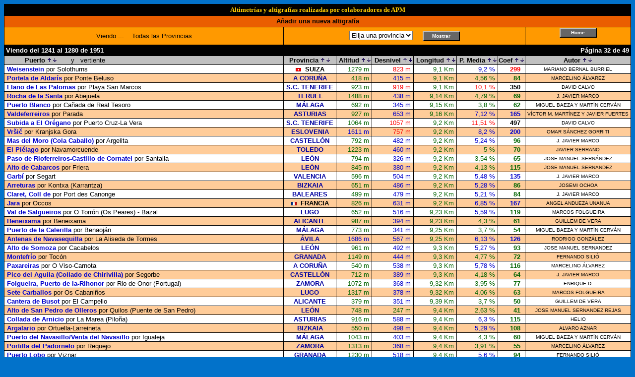

--- FILE ---
content_type: text/html
request_url: https://www.altimetrias.net/aspbk/ListadoPuertosU.asp?Provincia=&Pag=32&Tipo=usuarios.distancia%20&Ord=ASC
body_size: 47056
content:

<html>
<head>
<title>APM - Altimetrías de Puertos de Montaña</title>
<meta http-equiv="Content-Type" content="text/html; charset=iso-8859-1">
<link rel="stylesheet" href="altimetrias.css" type="text/css">
</head>
<body bgcolor="#0272CA">
  

<table align="center" cellspacing="1" cellpadding="1" bgcolor="#000000" class="txiki" width="100%">
  <tr>
    <td  colspan="8" align="center" class="TituloNaranjaB" height="22"><font size="2" face="Verdana"><b>Altimetrías y altigrafías realizadas por colaboradores de APM</b></font></td>

  </tr>

  <form name="Prov" method="post" action="ListadoPuertosU.asp">
  <tr>
    <td  colspan="8" align="center" height="22" bgcolor="#EA5E00"><font size="2">
	<a class="linkamarilloverde" target="_blank" href="https://www.altimetrias.net/usuarios/form.asp">
	<font color="#000000">Añadir una nueva altigrafía</font></a></font></td>
  </tr>
    <tr align="center" bgcolor="#EEEEEE">
      <td bgcolor="#FF9900">Viendo&nbsp;...&nbsp;&nbsp;&nbsp;
        
		Todas las Provincias
        
      </td>
      <td colspan="6" align="center" bgcolor="#FF9900">
        <!--LISTAMOS LAS PROVINCIAS-->
        
        <select name="Provincia">
          <OPTION value="">Elija una provincia</OPTION>
         <!--  <OPTION value="">Todas</OPTION> -->
          
          <OPTION value="A Coruña">A Coruña</OPTION>
          
          <OPTION value="Álava">Álava</OPTION>
          
          <OPTION value="Albacete">Albacete</OPTION>
          
          <OPTION value="Alicante">Alicante</OPTION>
          
          <OPTION value="Almería">Almería</OPTION>
          
          <OPTION value="ANDORRA">ANDORRA</OPTION>
          
          <OPTION value="Asturias">Asturias</OPTION>
          
          <OPTION value="AUSTRIA">AUSTRIA</OPTION>
          
          <OPTION value="Ávila">Ávila</OPTION>
          
          <OPTION value="Badajoz">Badajoz</OPTION>
          
          <OPTION value="Baleares">Baleares</OPTION>
          
          <OPTION value="Barcelona">Barcelona</OPTION>
          
          <OPTION value="Bizkaia">Bizkaia</OPTION>
          
          <OPTION value="Burgos">Burgos</OPTION>
          
          <OPTION value="Cáceres">Cáceres</OPTION>
          
          <OPTION value="Cádiz">Cádiz</OPTION>
          
          <OPTION value="Cantabria">Cantabria</OPTION>
          
          <OPTION value="Castellón">Castellón</OPTION>
          
          <OPTION value="Ciudad Real">Ciudad Real</OPTION>
          
          <OPTION value="COLOMBIA">COLOMBIA</OPTION>
          
          <OPTION value="Córdoba">Córdoba</OPTION>
          
          <OPTION value="Cuenca">Cuenca</OPTION>
          
          <OPTION value="ECUADOR">ECUADOR</OPTION>
          
          <OPTION value="ESLOVENIA">ESLOVENIA</OPTION>
          
          <OPTION value="FRANCIA">FRANCIA</OPTION>
          
          <OPTION value="Gipuzkoa">Gipuzkoa</OPTION>
          
          <OPTION value="Girona">Girona</OPTION>
          
          <OPTION value="Granada">Granada</OPTION>
          
          <OPTION value="GRECIA">GRECIA</OPTION>
          
          <OPTION value="Guadalajara">Guadalajara</OPTION>
          
          <OPTION value="Huelva">Huelva</OPTION>
          
          <OPTION value="Huesca">Huesca</OPTION>
          
          <OPTION value="ITALIA">ITALIA</OPTION>
          
          <OPTION value="Jaén">Jaén</OPTION>
          
          <OPTION value="La Rioja">La Rioja</OPTION>
          
          <OPTION value="Las Palmas">Las Palmas</OPTION>
          
          <OPTION value="León">León</OPTION>
          
          <OPTION value="Lleida">Lleida</OPTION>
          
          <OPTION value="Lugo">Lugo</OPTION>
          
          <OPTION value="Madrid">Madrid</OPTION>
          
          <OPTION value="Málaga">Málaga</OPTION>
          
          <OPTION value="Murcia">Murcia</OPTION>
          
          <OPTION value="Navarra">Navarra</OPTION>
          
          <OPTION value="OTROS">OTROS</OPTION>
          
          <OPTION value="Ourense">Ourense</OPTION>
          
          <OPTION value="Palencia">Palencia</OPTION>
          
          <OPTION value="Pontevedra">Pontevedra</OPTION>
          
          <OPTION value="PORTUGAL">PORTUGAL</OPTION>
          
          <OPTION value="S.C. Tenerife">S.C. Tenerife</OPTION>
          
          <OPTION value="Salamanca">Salamanca</OPTION>
          
          <OPTION value="Segovia">Segovia</OPTION>
          
          <OPTION value="Sevilla">Sevilla</OPTION>
          
          <OPTION value="Soria">Soria</OPTION>
          
          <OPTION value="SUIZA">SUIZA</OPTION>
          
          <OPTION value="Tarragona">Tarragona</OPTION>
          
          <OPTION value="Teruel">Teruel</OPTION>
          
          <OPTION value="Toledo">Toledo</OPTION>
          
          <OPTION value="Valencia">Valencia</OPTION>
          
          <OPTION value="Valladolid">Valladolid</OPTION>
          
          <OPTION value="Zamora">Zamora</OPTION>
          
          <OPTION value="Zaragoza">Zaragoza</OPTION>
                  </select>
        &nbsp&nbsp&nbsp&nbsp<input type="submit" name="Mostrar" value="Mostrar" class="botones" style="cursor:hand"></td></form>
      <td align="center" bgcolor="#FF9900">
      <form method="POST" action="../"><INPUT TYPE="submit" NAME="accion" VALUE="Home" class="botones" style="cursor:hand"></td></form>
    </tr>
  <tr align="center" bgcolor="#000000">
    <td colspan="8"> 
      <table  align="center"  cellspacing="1" cellpadding="1" class="txiki" width="100%">
        <tr> 
          <td align="left"><font color="#FFFFFF"><b>Viendo del 1241 al 1280 de 1951</b></font></td>
          <td align="right"><font color="#FFFFFF"><b>P&aacute;gina 32 de 49</b></font></td>
        </tr>
      </table>
          </td>
      
  </tr>
    <tr bgcolor="#C0C0C0"> 
    <td nowrap height="17"><b>&nbsp;&nbsp;&nbsp;&nbsp;&nbsp;&nbsp;&nbsp;&nbsp;&nbsp;&nbsp;Puerto <a href="ListadoPuertosU.asp?Provincia=&Tipo=usuarios.Puerto &Ord=ASC"><img src="arriba.gif" border="0"></a><a href="ListadoPuertosU.asp?Provincia=&Tipo=usuarios.Puerto &Ord=DESC"><img src="abajo.gif" border="0"></a></b>&nbsp;&nbsp;&nbsp;&nbsp;&nbsp;&nbsp;&nbsp;y&nbsp;&nbsp;&nbsp;vertiente</td>
    <td  align="center" width="1%" nowrap><b>&nbsp;Provincia</b> <a href="ListadoPuertosU.asp?Provincia=&Tipo=Provincia &Ord=ASC"><img src="arriba.gif" border="0"></a><a href="ListadoPuertosU.asp?Provincia=&Tipo=Provincia &Ord=DESC"><img src="abajo.gif" border="0"></a>&nbsp; 
    </td>
    <td align="center" width="1%" nowrap><b>&nbsp;Altitud</b> <a href="ListadoPuertosU.asp?Comunidad=&Provincia=&Tipo=usuarios.altitud &Ord=ASC&buscar="><img src="Menu/arriba.gif" border="0"></a><a href="ListadoPuertosU.asp?Comunidad=&Provincia=&Tipo=usuarios.altitud &Ord=DESC&buscar="><img src="Menu/abajo.gif" border="0"></a></td>
    <td align="center" width="1%" nowrap><b>&nbsp;Desnivel</b> <a href="ListadoPuertosU.asp?Comunidad=&Provincia=&Tipo=usuarios.desnivel &Ord=ASC&buscar="><img src="Menu/arriba.gif" border="0"></a><a href="ListadoPuertosU.asp?Comunidad=&Provincia=&Tipo=usuarios.desnivel &Ord=DESC&buscar="><img src="Menu/abajo.gif" border="0"></a></td>
    <td align="center" width="1%" nowrap><b>&nbsp;Longitud</b> <a href="ListadoPuertosU.asp?Comunidad=&Provincia=&Tipo=usuarios.distancia &Ord=ASC&buscar="><img src="Menu/arriba.gif" border="0"></a><a href="ListadoPuertosU.asp?Comunidad=&Provincia=&Tipo=usuarios.distancia &Ord=DESC&buscar="><img src="Menu/abajo.gif" border="0"></a></td>
    <td align="center" width="1%" nowrap><b>&nbsp;P. Media</b> <a href="ListadoPuertosU.asp?Comunidad=&Provincia=&Tipo=usuarios.pendiente &Ord=ASC&buscar="><img src="Menu/arriba.gif" border="0"></a><a href="ListadoPuertosU.asp?Comunidad=&Provincia=&Tipo=usuarios.pendiente &Ord=DESC&buscar="><img src="Menu/abajo.gif" border="0"></a></td>
    <td align="center" width="1%" nowrap><b>Coef</b> <a href="ListadoPuertosU.asp?Comunidad=&Provincia=&Tipo=usuarios.coeficiente &Ord=ASC&buscar="><img src="Menu/arriba.gif" border="0"></a><a href="ListadoPuertosU.asp?Comunidad=&Provincia=&Tipo=usuarios.coeficiente &Ord=DESC&buscar="><img src="Menu/abajo.gif" border="0"></a></td>
    <td  align="center" width="1%" nowrap><b>&nbsp;Autor</b> <a href="ListadoPuertosU.asp?Provincia=&Tipo=usuarios.nombre &Ord=ASC&buscar="><img src="arriba.gif" border="0"></a><a href="ListadoPuertosU.asp?Provincia=&Tipo=usuarios.nombre &Ord=DESC&buscar="><img src="abajo.gif" border="0"></a>&nbsp;</td>  
  </tr>
  
  <tr bgcolor="#FFFFFF">
    <td>&nbsp;<a href="verPerfilusu.asp?id=820" class="MiniTitulosLinks" target="_blank"><b>Weisenstein</b></a> por Solothurns</td>
    <td align="center" nowrap>&nbsp;<img src="../imagenes/bande_sui2.gif">&nbsp;&nbsp;<b><font color="#000000">SUIZA</b></font>&nbsp;</td>
    <td align="right" nowrap style="color:#006400">1279 m&nbsp;</td>
    <td align="right" nowrap style="color:#ff0000">823 m&nbsp;</td>
    <td align="right" nowrap style="color:#006400">9,1 Km&nbsp;</td>
    <td align="right" nowrap style="color:#0000CC">9,2 %&nbsp;</td>
    <td align="right" nowrap style="color:#ff0000"><b>299&nbsp;&nbsp;</b></td>
    <td align="center" nowrap class="Textfield">&nbsp;<font color="#000000">MARIANO BERNAL BURRIEL</font>&nbsp;</td>  
  
  <tr bgcolor="#FFCC99">
    <td>&nbsp;<a href="verPerfilusu.asp?id=180" class="MiniTitulosLinks" target="_blank"><b>Portela de Aldarís</b></a> por Ponte Beluso</td>
    <td align="center" nowrap>&nbsp;<b><font color="#0000A0">A CORUÑA</b></font>&nbsp;</td>
    <td align="right" nowrap style="color:#006400">418 m&nbsp;</td>
    <td align="right" nowrap style="color:#0000CC">415 m&nbsp;</td>
    <td align="right" nowrap style="color:#006400">9,1 Km&nbsp;</td>
    <td align="right" nowrap style="color:#006400">4,56 %&nbsp;</td>
    <td align="right" nowrap style="color:#006400"><b>84&nbsp;&nbsp;</b></td>
    <td align="center" nowrap class="Textfield">&nbsp;<font color="#000000">MARCELINO ÁLVAREZ</font>&nbsp;</td>  
  
  <tr bgcolor="#FFFFFF">
    <td>&nbsp;<a href="verPerfilusu.asp?id=823" class="MiniTitulosLinks" target="_blank"><b>Llano de Las Palomas</b></a> por Playa San Marcos</td>
    <td align="center" nowrap>&nbsp;<b><font color="#0000A0">S.C. TENERIFE</b></font>&nbsp;</td>
    <td align="right" nowrap style="color:#006400">923 m&nbsp;</td>
    <td align="right" nowrap style="color:#ff0000">919 m&nbsp;</td>
    <td align="right" nowrap style="color:#006400">9,1 Km&nbsp;</td>
    <td align="right" nowrap style="color:#ff0000">10,1 %&nbsp;</td>
    <td align="right" nowrap style="color:#000000"><b>350&nbsp;&nbsp;</b></td>
    <td align="center" nowrap class="Textfield">&nbsp;<font color="#000000">DAVID CALVO</font>&nbsp;</td>  
  
  <tr bgcolor="#FFCC99">
    <td>&nbsp;<a href="verPerfilusu.asp?id=2112" class="MiniTitulosLinks" target="_blank"><b>Rocha de la Santa</b></a> por Abejuela</td>
    <td align="center" nowrap>&nbsp;<b><font color="#0000A0">TERUEL</b></font>&nbsp;</td>
    <td align="right" nowrap style="color:#006400">1488 m&nbsp;</td>
    <td align="right" nowrap style="color:#0000CC">438 m&nbsp;</td>
    <td align="right" nowrap style="color:#006400">9,14 Km&nbsp;</td>
    <td align="right" nowrap style="color:#006400">4,79 %&nbsp;</td>
    <td align="right" nowrap style="color:#006400"><b>69&nbsp;&nbsp;</b></td>
    <td align="center" nowrap class="Textfield">&nbsp;<font color="#000000">J. JAVIER MARCO</font>&nbsp;</td>  
  
  <tr bgcolor="#FFFFFF">
    <td>&nbsp;<a href="verPerfilusu.asp?id=1019" class="MiniTitulosLinks" target="_blank"><b>Puerto Blanco</b></a> por Cañada de Real Tesoro</td>
    <td align="center" nowrap>&nbsp;<b><font color="#0000A0">MÁLAGA</b></font>&nbsp;</td>
    <td align="right" nowrap style="color:#006400">692 m&nbsp;</td>
    <td align="right" nowrap style="color:#0000CC">345 m&nbsp;</td>
    <td align="right" nowrap style="color:#006400">9,15 Km&nbsp;</td>
    <td align="right" nowrap style="color:#006400">3,8 %&nbsp;</td>
    <td align="right" nowrap style="color:#006400"><b>62&nbsp;&nbsp;</b></td>
    <td align="center" nowrap class="Textfield">&nbsp;<font color="#000000">MIGUEL BAEZA Y MARTÍN CERVÁN</font>&nbsp;</td>  
  
  <tr bgcolor="#FFCC99">
    <td>&nbsp;<a href="verPerfilusu.asp?id=517" class="MiniTitulosLinks" target="_blank"><b>Valdeferreiros</b></a> por Parada</td>
    <td align="center" nowrap>&nbsp;<b><font color="#0000A0">ASTURIAS</b></font>&nbsp;</td>
    <td align="right" nowrap style="color:#006400">927 m&nbsp;</td>
    <td align="right" nowrap style="color:#0000CC">653 m&nbsp;</td>
    <td align="right" nowrap style="color:#006400">9,16 Km&nbsp;</td>
    <td align="right" nowrap style="color:#0000CC">7,12 %&nbsp;</td>
    <td align="right" nowrap style="color:#0000CC"><b>165&nbsp;&nbsp;</b></td>
    <td align="center" nowrap class="Textfield">&nbsp;<font color="#000000">VÍCTOR M. MARTÍNEZ Y JAVIER FUERTES</font>&nbsp;</td>  
  
  <tr bgcolor="#FFFFFF">
    <td>&nbsp;<a href="verPerfilusu.asp?id=681" class="MiniTitulosLinks" target="_blank"><b>Subida a El Orégano</b></a> por Puerto Cruz-La Vera</td>
    <td align="center" nowrap>&nbsp;<b><font color="#0000A0">S.C. TENERIFE</b></font>&nbsp;</td>
    <td align="right" nowrap style="color:#006400">1064 m&nbsp;</td>
    <td align="right" nowrap style="color:#ff0000">1057 m&nbsp;</td>
    <td align="right" nowrap style="color:#006400">9,2 Km&nbsp;</td>
    <td align="right" nowrap style="color:#ff0000">11,51 %&nbsp;</td>
    <td align="right" nowrap style="color:#000000"><b>497&nbsp;&nbsp;</b></td>
    <td align="center" nowrap class="Textfield">&nbsp;<font color="#000000">DAVID CALVO</font>&nbsp;</td>  
  
  <tr bgcolor="#FFCC99">
    <td>&nbsp;<a href="verPerfilusu.asp?id=753" class="MiniTitulosLinks" target="_blank"><b>Vrši&#269;</b></a> por Kranjska Gora</td>
    <td align="center" nowrap>&nbsp;<b><font color="#0000A0">ESLOVENIA</b></font>&nbsp;</td>
    <td align="right" nowrap style="color:#0000CC">1611 m&nbsp;</td>
    <td align="right" nowrap style="color:#ff0000">757 m&nbsp;</td>
    <td align="right" nowrap style="color:#006400">9,2 Km&nbsp;</td>
    <td align="right" nowrap style="color:#0000CC">8,2 %&nbsp;</td>
    <td align="right" nowrap style="color:#0000CC"><b>200&nbsp;&nbsp;</b></td>
    <td align="center" nowrap class="Textfield">&nbsp;<font color="#000000">OMAR SÁNCHEZ GORRITI</font>&nbsp;</td>  
  
  <tr bgcolor="#FFFFFF">
    <td>&nbsp;<a href="verPerfilusu.asp?id=628" class="MiniTitulosLinks" target="_blank"><b>Mas del Moro (Cola Caballo)</b></a> por Argelita</td>
    <td align="center" nowrap>&nbsp;<b><font color="#0000A0">CASTELLÓN</b></font>&nbsp;</td>
    <td align="right" nowrap style="color:#006400">792 m&nbsp;</td>
    <td align="right" nowrap style="color:#0000CC">482 m&nbsp;</td>
    <td align="right" nowrap style="color:#006400">9,2 Km&nbsp;</td>
    <td align="right" nowrap style="color:#0000CC">5,24 %&nbsp;</td>
    <td align="right" nowrap style="color:#006400"><b>96&nbsp;&nbsp;</b></td>
    <td align="center" nowrap class="Textfield">&nbsp;<font color="#000000">J. JAVIER MARCO</font>&nbsp;</td>  
  
  <tr bgcolor="#FFCC99">
    <td>&nbsp;<a href="verPerfilusu.asp?id=184" class="MiniTitulosLinks" target="_blank"><b>El Piélago</b></a> por Navamorcuende</td>
    <td align="center" nowrap>&nbsp;<b><font color="#0000A0">TOLEDO</b></font>&nbsp;</td>
    <td align="right" nowrap style="color:#006400">1223 m&nbsp;</td>
    <td align="right" nowrap style="color:#0000CC">460 m&nbsp;</td>
    <td align="right" nowrap style="color:#006400">9,2 Km&nbsp;</td>
    <td align="right" nowrap style="color:#006400">5 %&nbsp;</td>
    <td align="right" nowrap style="color:#006400"><b>70&nbsp;&nbsp;</b></td>
    <td align="center" nowrap class="Textfield">&nbsp;<font color="#000000">JAVIER SERRANO</font>&nbsp;</td>  
  
  <tr bgcolor="#FFFFFF">
    <td>&nbsp;<a href="verPerfilusu.asp?id=940" class="MiniTitulosLinks" target="_blank"><b>Paso de Rioferreiros-Castillo de Cornatel</b></a> por Santalla</td>
    <td align="center" nowrap>&nbsp;<b><font color="#0000A0">LEÓN</b></font>&nbsp;</td>
    <td align="right" nowrap style="color:#006400">794 m&nbsp;</td>
    <td align="right" nowrap style="color:#0000CC">326 m&nbsp;</td>
    <td align="right" nowrap style="color:#006400">9,2 Km&nbsp;</td>
    <td align="right" nowrap style="color:#006400">3,54 %&nbsp;</td>
    <td align="right" nowrap style="color:#006400"><b>65&nbsp;&nbsp;</b></td>
    <td align="center" nowrap class="Textfield">&nbsp;<font color="#000000">JOSE MANUEL SERNÁNDEZ</font>&nbsp;</td>  
  
  <tr bgcolor="#FFCC99">
    <td>&nbsp;<a href="verPerfilusu.asp?id=831" class="MiniTitulosLinks" target="_blank"><b>Alto de Cabarcos</b></a> por Friera</td>
    <td align="center" nowrap>&nbsp;<b><font color="#0000A0">LEÓN</b></font>&nbsp;</td>
    <td align="right" nowrap style="color:#006400">845 m&nbsp;</td>
    <td align="right" nowrap style="color:#0000CC">380 m&nbsp;</td>
    <td align="right" nowrap style="color:#006400">9,2 Km&nbsp;</td>
    <td align="right" nowrap style="color:#006400">4,13 %&nbsp;</td>
    <td align="right" nowrap style="color:#006400"><b>115&nbsp;&nbsp;</b></td>
    <td align="center" nowrap class="Textfield">&nbsp;<font color="#000000">JOSE MANUEL SERNANDEZ</font>&nbsp;</td>  
  
  <tr bgcolor="#FFFFFF">
    <td>&nbsp;<a href="verPerfilusu.asp?id=470" class="MiniTitulosLinks" target="_blank"><b>Garbí</b></a> por Segart</td>
    <td align="center" nowrap>&nbsp;<b><font color="#0000A0">VALENCIA</b></font>&nbsp;</td>
    <td align="right" nowrap style="color:#006400">596 m&nbsp;</td>
    <td align="right" nowrap style="color:#0000CC">504 m&nbsp;</td>
    <td align="right" nowrap style="color:#006400">9,2 Km&nbsp;</td>
    <td align="right" nowrap style="color:#0000CC">5,48 %&nbsp;</td>
    <td align="right" nowrap style="color:#0000CC"><b>135&nbsp;&nbsp;</b></td>
    <td align="center" nowrap class="Textfield">&nbsp;<font color="#000000">J. JAVIER MARCO</font>&nbsp;</td>  
  
  <tr bgcolor="#FFCC99">
    <td>&nbsp;<a href="verPerfilusu.asp?id=1355" class="MiniTitulosLinks" target="_blank"><b>Arreturas</b></a> por Kontxa (Karrantza)</td>
    <td align="center" nowrap>&nbsp;<b><font color="#0000A0">BIZKAIA</b></font>&nbsp;</td>
    <td align="right" nowrap style="color:#006400">651 m&nbsp;</td>
    <td align="right" nowrap style="color:#0000CC">486 m&nbsp;</td>
    <td align="right" nowrap style="color:#006400">9,2 Km&nbsp;</td>
    <td align="right" nowrap style="color:#0000CC">5,28 %&nbsp;</td>
    <td align="right" nowrap style="color:#006400"><b>86&nbsp;&nbsp;</b></td>
    <td align="center" nowrap class="Textfield">&nbsp;<font color="#000000">JOSEMI OCHOA</font>&nbsp;</td>  
  
  <tr bgcolor="#FFFFFF">
    <td>&nbsp;<a href="verPerfilusu.asp?id=1973" class="MiniTitulosLinks" target="_blank"><b>Claret, Coll de</b></a> por Port des Canonge</td>
    <td align="center" nowrap>&nbsp;<b><font color="#0000A0">BALEARES</b></font>&nbsp;</td>
    <td align="right" nowrap style="color:#006400">499 m&nbsp;</td>
    <td align="right" nowrap style="color:#0000CC">479 m&nbsp;</td>
    <td align="right" nowrap style="color:#006400">9,2 Km&nbsp;</td>
    <td align="right" nowrap style="color:#0000CC">5,21 %&nbsp;</td>
    <td align="right" nowrap style="color:#006400"><b>84&nbsp;&nbsp;</b></td>
    <td align="center" nowrap class="Textfield">&nbsp;<font color="#000000">J. JAVIER MARCO</font>&nbsp;</td>  
  
  <tr bgcolor="#FFCC99">
    <td>&nbsp;<a href="verPerfilusu.asp?id=2136" class="MiniTitulosLinks" target="_blank"><b>Jara</b></a> por Occos</td>
    <td align="center" nowrap>&nbsp;<img src="../imagenes/bande_fra2.gif">&nbsp;&nbsp;<b><font color="#000000">FRANCIA</b></font>&nbsp;</td>
    <td align="right" nowrap style="color:#006400">826 m&nbsp;</td>
    <td align="right" nowrap style="color:#0000CC">631 m&nbsp;</td>
    <td align="right" nowrap style="color:#006400">9,2 Km&nbsp;</td>
    <td align="right" nowrap style="color:#0000CC">6,85 %&nbsp;</td>
    <td align="right" nowrap style="color:#0000CC"><b>167&nbsp;&nbsp;</b></td>
    <td align="center" nowrap class="Textfield">&nbsp;<font color="#000000">ANGEL ANDUEZA UNANUA</font>&nbsp;</td>  
  
  <tr bgcolor="#FFFFFF">
    <td>&nbsp;<a href="verPerfilusu.asp?id=1902" class="MiniTitulosLinks" target="_blank"><b>Val de Salgueiros</b></a> por O Torrón (Os Peares) - Bazal</td>
    <td align="center" nowrap>&nbsp;<b><font color="#0000A0">LUGO</b></font>&nbsp;</td>
    <td align="right" nowrap style="color:#006400">652 m&nbsp;</td>
    <td align="right" nowrap style="color:#0000CC">516 m&nbsp;</td>
    <td align="right" nowrap style="color:#006400">9,23 Km&nbsp;</td>
    <td align="right" nowrap style="color:#0000CC">5,59 %&nbsp;</td>
    <td align="right" nowrap style="color:#006400"><b>119&nbsp;&nbsp;</b></td>
    <td align="center" nowrap class="Textfield">&nbsp;<font color="#000000">MARCOS FOLGUEIRA</font>&nbsp;</td>  
  
  <tr bgcolor="#FFCC99">
    <td>&nbsp;<a href="verPerfilusu.asp?id=1104" class="MiniTitulosLinks" target="_blank"><b>Beneixama</b></a> por Beneixama</td>
    <td align="center" nowrap>&nbsp;<b><font color="#0000A0">ALICANTE</b></font>&nbsp;</td>
    <td align="right" nowrap style="color:#006400">987 m&nbsp;</td>
    <td align="right" nowrap style="color:#0000CC">394 m&nbsp;</td>
    <td align="right" nowrap style="color:#006400">9,23 Km&nbsp;</td>
    <td align="right" nowrap style="color:#006400">4,3 %&nbsp;</td>
    <td align="right" nowrap style="color:#006400"><b>61&nbsp;&nbsp;</b></td>
    <td align="center" nowrap class="Textfield">&nbsp;<font color="#000000">GUILLEM DE VERA</font>&nbsp;</td>  
  
  <tr bgcolor="#FFFFFF">
    <td>&nbsp;<a href="verPerfilusu.asp?id=728" class="MiniTitulosLinks" target="_blank"><b>Puerto de la Calerilla</b></a> por Benaoján</td>
    <td align="center" nowrap>&nbsp;<b><font color="#0000A0">MÁLAGA</b></font>&nbsp;</td>
    <td align="right" nowrap style="color:#006400">773 m&nbsp;</td>
    <td align="right" nowrap style="color:#0000CC">341 m&nbsp;</td>
    <td align="right" nowrap style="color:#006400">9,25 Km&nbsp;</td>
    <td align="right" nowrap style="color:#006400">3,7 %&nbsp;</td>
    <td align="right" nowrap style="color:#006400"><b>54&nbsp;&nbsp;</b></td>
    <td align="center" nowrap class="Textfield">&nbsp;<font color="#000000">MIGUEL BAEZA Y MARTÍN CERVÁN</font>&nbsp;</td>  
  
  <tr bgcolor="#FFCC99">
    <td>&nbsp;<a href="verPerfilusu.asp?id=1881" class="MiniTitulosLinks" target="_blank"><b>Antenas de Navasequilla</b></a> por La Aliseda de Tormes</td>
    <td align="center" nowrap>&nbsp;<b><font color="#0000A0">ÁVILA</b></font>&nbsp;</td>
    <td align="right" nowrap style="color:#0000CC">1686 m&nbsp;</td>
    <td align="right" nowrap style="color:#0000CC">567 m&nbsp;</td>
    <td align="right" nowrap style="color:#006400">9,25 Km&nbsp;</td>
    <td align="right" nowrap style="color:#0000CC">6,13 %&nbsp;</td>
    <td align="right" nowrap style="color:#0000CC"><b>126&nbsp;&nbsp;</b></td>
    <td align="center" nowrap class="Textfield">&nbsp;<font color="#000000">RODRIGO GONZÁLEZ</font>&nbsp;</td>  
  
  <tr bgcolor="#FFFFFF">
    <td>&nbsp;<a href="verPerfilusu.asp?id=828" class="MiniTitulosLinks" target="_blank"><b>Alto de Somoza</b></a> por Cacabelos</td>
    <td align="center" nowrap>&nbsp;<b><font color="#0000A0">LEÓN</b></font>&nbsp;</td>
    <td align="right" nowrap style="color:#006400">961 m&nbsp;</td>
    <td align="right" nowrap style="color:#0000CC">492 m&nbsp;</td>
    <td align="right" nowrap style="color:#006400">9,3 Km&nbsp;</td>
    <td align="right" nowrap style="color:#0000CC">5,27 %&nbsp;</td>
    <td align="right" nowrap style="color:#006400"><b>93&nbsp;&nbsp;</b></td>
    <td align="center" nowrap class="Textfield">&nbsp;<font color="#000000">JOSE MANUEL SERNANDEZ</font>&nbsp;</td>  
  
  <tr bgcolor="#FFCC99">
    <td>&nbsp;<a href="verPerfilusu.asp?id=26" class="MiniTitulosLinks" target="_blank"><b>Montefrío</b></a> por Tocón</td>
    <td align="center" nowrap>&nbsp;<b><font color="#0000A0">GRANADA</b></font>&nbsp;</td>
    <td align="right" nowrap style="color:#006400">1149 m&nbsp;</td>
    <td align="right" nowrap style="color:#0000CC">444 m&nbsp;</td>
    <td align="right" nowrap style="color:#006400">9,3 Km&nbsp;</td>
    <td align="right" nowrap style="color:#006400">4,77 %&nbsp;</td>
    <td align="right" nowrap style="color:#006400"><b>72&nbsp;&nbsp;</b></td>
    <td align="center" nowrap class="Textfield">&nbsp;<font color="#000000">FERNANDO SILIÓ</font>&nbsp;</td>  
  
  <tr bgcolor="#FFFFFF">
    <td>&nbsp;<a href="verPerfilusu.asp?id=325" class="MiniTitulosLinks" target="_blank"><b>Paxareiras</b></a> por O Viso-Carnota</td>
    <td align="center" nowrap>&nbsp;<b><font color="#0000A0">A CORUÑA</b></font>&nbsp;</td>
    <td align="right" nowrap style="color:#006400">540 m&nbsp;</td>
    <td align="right" nowrap style="color:#0000CC">538 m&nbsp;</td>
    <td align="right" nowrap style="color:#006400">9,3 Km&nbsp;</td>
    <td align="right" nowrap style="color:#0000CC">5,78 %&nbsp;</td>
    <td align="right" nowrap style="color:#006400"><b>116&nbsp;&nbsp;</b></td>
    <td align="center" nowrap class="Textfield">&nbsp;<font color="#000000">MARCELINO ÁLVAREZ</font>&nbsp;</td>  
  
  <tr bgcolor="#FFCC99">
    <td>&nbsp;<a href="verPerfilusu.asp?id=505" class="MiniTitulosLinks" target="_blank"><b>Pico del Aguila (Collado de Chirivilla)</b></a> por Segorbe</td>
    <td align="center" nowrap>&nbsp;<b><font color="#0000A0">CASTELLÓN</b></font>&nbsp;</td>
    <td align="right" nowrap style="color:#006400">712 m&nbsp;</td>
    <td align="right" nowrap style="color:#0000CC">389 m&nbsp;</td>
    <td align="right" nowrap style="color:#006400">9,3 Km&nbsp;</td>
    <td align="right" nowrap style="color:#006400">4,18 %&nbsp;</td>
    <td align="right" nowrap style="color:#006400"><b>64&nbsp;&nbsp;</b></td>
    <td align="center" nowrap class="Textfield">&nbsp;<font color="#000000">J. JAVIER MARCO</font>&nbsp;</td>  
  
  <tr bgcolor="#FFFFFF">
    <td>&nbsp;<a href="verPerfilusu.asp?id=773" class="MiniTitulosLinks" target="_blank"><b>Folgueira, Puerto de la-Rihonor</b></a> por Rio de Onor (Portugal)</td>
    <td align="center" nowrap>&nbsp;<b><font color="#0000A0">ZAMORA</b></font>&nbsp;</td>
    <td align="right" nowrap style="color:#006400">1072 m&nbsp;</td>
    <td align="right" nowrap style="color:#0000CC">368 m&nbsp;</td>
    <td align="right" nowrap style="color:#006400">9,32 Km&nbsp;</td>
    <td align="right" nowrap style="color:#006400">3,95 %&nbsp;</td>
    <td align="right" nowrap style="color:#006400"><b>77&nbsp;&nbsp;</b></td>
    <td align="center" nowrap class="Textfield">&nbsp;<font color="#000000">ENRIQUE D.</font>&nbsp;</td>  
  
  <tr bgcolor="#FFCC99">
    <td>&nbsp;<a href="verPerfilusu.asp?id=2128" class="MiniTitulosLinks" target="_blank"><b>Sete Carballos</b></a> por Os Cabaniños</td>
    <td align="center" nowrap>&nbsp;<b><font color="#0000A0">LUGO</b></font>&nbsp;</td>
    <td align="right" nowrap style="color:#006400">1317 m&nbsp;</td>
    <td align="right" nowrap style="color:#0000CC">378 m&nbsp;</td>
    <td align="right" nowrap style="color:#006400">9,32 Km&nbsp;</td>
    <td align="right" nowrap style="color:#006400">4,06 %&nbsp;</td>
    <td align="right" nowrap style="color:#006400"><b>63&nbsp;&nbsp;</b></td>
    <td align="center" nowrap class="Textfield">&nbsp;<font color="#000000">MARCOS FOLGUEIRA</font>&nbsp;</td>  
  
  <tr bgcolor="#FFFFFF">
    <td>&nbsp;<a href="verPerfilusu.asp?id=1148" class="MiniTitulosLinks" target="_blank"><b>Cantera de Busot</b></a> por El Campello</td>
    <td align="center" nowrap>&nbsp;<b><font color="#0000A0">ALICANTE</b></font>&nbsp;</td>
    <td align="right" nowrap style="color:#006400">379 m&nbsp;</td>
    <td align="right" nowrap style="color:#0000CC">351 m&nbsp;</td>
    <td align="right" nowrap style="color:#006400">9,39 Km&nbsp;</td>
    <td align="right" nowrap style="color:#006400">3,7 %&nbsp;</td>
    <td align="right" nowrap style="color:#006400"><b>50&nbsp;&nbsp;</b></td>
    <td align="center" nowrap class="Textfield">&nbsp;<font color="#000000">GUILLEM DE VERA</font>&nbsp;</td>  
  
  <tr bgcolor="#FFCC99">
    <td>&nbsp;<a href="verPerfilusu.asp?id=931" class="MiniTitulosLinks" target="_blank"><b>Alto de San Pedro de Olleros</b></a> por Quilos (Puente de San Pedro)</td>
    <td align="center" nowrap>&nbsp;<b><font color="#0000A0">LEÓN</b></font>&nbsp;</td>
    <td align="right" nowrap style="color:#006400">748 m&nbsp;</td>
    <td align="right" nowrap style="color:#006400">247 m&nbsp;</td>
    <td align="right" nowrap style="color:#006400">9,4 Km&nbsp;</td>
    <td align="right" nowrap style="color:#006400">2,63 %&nbsp;</td>
    <td align="right" nowrap style="color:#006400"><b>41&nbsp;&nbsp;</b></td>
    <td align="center" nowrap class="Textfield">&nbsp;<font color="#000000">JOSE MANUEL SERNANDEZ REJAS</font>&nbsp;</td>  
  
  <tr bgcolor="#FFFFFF">
    <td>&nbsp;<a href="verPerfilusu.asp?id=653" class="MiniTitulosLinks" target="_blank"><b>Collada de Arnicio</b></a> por La Marea (Piloña)</td>
    <td align="center" nowrap>&nbsp;<b><font color="#0000A0">ASTURIAS</b></font>&nbsp;</td>
    <td align="right" nowrap style="color:#006400">916 m&nbsp;</td>
    <td align="right" nowrap style="color:#0000CC">588 m&nbsp;</td>
    <td align="right" nowrap style="color:#006400">9,4 Km&nbsp;</td>
    <td align="right" nowrap style="color:#0000CC">6,3 %&nbsp;</td>
    <td align="right" nowrap style="color:#006400"><b>115&nbsp;&nbsp;</b></td>
    <td align="center" nowrap class="Textfield">&nbsp;<font color="#000000">HELIO</font>&nbsp;</td>  
  
  <tr bgcolor="#FFCC99">
    <td>&nbsp;<a href="verPerfilusu.asp?id=90" class="MiniTitulosLinks" target="_blank"><b>Argalario</b></a> por Ortuella-Larreineta</td>
    <td align="center" nowrap>&nbsp;<b><font color="#0000A0">BIZKAIA</b></font>&nbsp;</td>
    <td align="right" nowrap style="color:#006400">550 m&nbsp;</td>
    <td align="right" nowrap style="color:#0000CC">498 m&nbsp;</td>
    <td align="right" nowrap style="color:#006400">9,4 Km&nbsp;</td>
    <td align="right" nowrap style="color:#0000CC">5,29 %&nbsp;</td>
    <td align="right" nowrap style="color:#006400"><b>108&nbsp;&nbsp;</b></td>
    <td align="center" nowrap class="Textfield">&nbsp;<font color="#000000">ALVARO AZNAR</font>&nbsp;</td>  
  
  <tr bgcolor="#FFFFFF">
    <td>&nbsp;<a href="verPerfilusu.asp?id=194" class="MiniTitulosLinks" target="_blank"><b>Puerto del Navasillo/Venta del Navasillo</b></a> por Igualeja</td>
    <td align="center" nowrap>&nbsp;<b><font color="#0000A0">MÁLAGA</b></font>&nbsp;</td>
    <td align="right" nowrap style="color:#006400">1043 m&nbsp;</td>
    <td align="right" nowrap style="color:#0000CC">403 m&nbsp;</td>
    <td align="right" nowrap style="color:#006400">9,4 Km&nbsp;</td>
    <td align="right" nowrap style="color:#006400">4,3 %&nbsp;</td>
    <td align="right" nowrap style="color:#006400"><b>60&nbsp;&nbsp;</b></td>
    <td align="center" nowrap class="Textfield">&nbsp;<font color="#000000">MIGUEL BAEZA Y MARTÍN CERVÁN</font>&nbsp;</td>  
  
  <tr bgcolor="#FFCC99">
    <td>&nbsp;<a href="verPerfilusu.asp?id=140" class="MiniTitulosLinks" target="_blank"><b>Portilla del Padornelo</b></a> por Requejo</td>
    <td align="center" nowrap>&nbsp;<b><font color="#0000A0">ZAMORA</b></font>&nbsp;</td>
    <td align="right" nowrap style="color:#006400">1313 m&nbsp;</td>
    <td align="right" nowrap style="color:#0000CC">368 m&nbsp;</td>
    <td align="right" nowrap style="color:#006400">9,4 Km&nbsp;</td>
    <td align="right" nowrap style="color:#006400">3,91 %&nbsp;</td>
    <td align="right" nowrap style="color:#006400"><b>55&nbsp;&nbsp;</b></td>
    <td align="center" nowrap class="Textfield">&nbsp;<font color="#000000">MARCELINO ÁLVAREZ</font>&nbsp;</td>  
  
  <tr bgcolor="#FFFFFF">
    <td>&nbsp;<a href="verPerfilusu.asp?id=227" class="MiniTitulosLinks" target="_blank"><b>Puerto Lobo</b></a> por Viznar</td>
    <td align="center" nowrap>&nbsp;<b><font color="#0000A0">GRANADA</b></font>&nbsp;</td>
    <td align="right" nowrap style="color:#006400">1230 m&nbsp;</td>
    <td align="right" nowrap style="color:#0000CC">518 m&nbsp;</td>
    <td align="right" nowrap style="color:#006400">9,4 Km&nbsp;</td>
    <td align="right" nowrap style="color:#0000CC">5,6 %&nbsp;</td>
    <td align="right" nowrap style="color:#006400"><b>94&nbsp;&nbsp;</b></td>
    <td align="center" nowrap class="Textfield">&nbsp;<font color="#000000">FERNANDO SILIÓ</font>&nbsp;</td>  
  
  <tr bgcolor="#FFCC99">
    <td>&nbsp;<a href="verPerfilusu.asp?id=209" class="MiniTitulosLinks" target="_blank"><b>Blancares</b></a> por La Peza</td>
    <td align="center" nowrap>&nbsp;<b><font color="#0000A0">GRANADA</b></font>&nbsp;</td>
    <td align="right" nowrap style="color:#006400">1349 m&nbsp;</td>
    <td align="right" nowrap style="color:#0000CC">323 m&nbsp;</td>
    <td align="right" nowrap style="color:#006400">9,4 Km&nbsp;</td>
    <td align="right" nowrap style="color:#006400">3,4 %&nbsp;</td>
    <td align="right" nowrap style="color:#006400"><b>46&nbsp;&nbsp;</b></td>
    <td align="center" nowrap class="Textfield">&nbsp;<font color="#000000">FERNANDO SILIÓ</font>&nbsp;</td>  
  
  <tr bgcolor="#FFFFFF">
    <td>&nbsp;<a href="verPerfilusu.asp?id=232" class="MiniTitulosLinks" target="_blank"><b>Pedro Bernardo</b></a> por San Esteban del Valle</td>
    <td align="center" nowrap>&nbsp;<b><font color="#0000A0">ÁVILA</b></font>&nbsp;</td>
    <td align="right" nowrap style="color:#006400">1242 m&nbsp;</td>
    <td align="right" nowrap style="color:#0000CC">482 m&nbsp;</td>
    <td align="right" nowrap style="color:#006400">9,4 Km&nbsp;</td>
    <td align="right" nowrap style="color:#0000CC">5,1 %&nbsp;</td>
    <td align="right" nowrap style="color:#006400"><b>86&nbsp;&nbsp;</b></td>
    <td align="center" nowrap class="Textfield">&nbsp;<font color="#000000">JAVIER SERRANO</font>&nbsp;</td>  
  
  <tr bgcolor="#FFCC99">
    <td>&nbsp;<a href="verPerfilusu.asp?id=1474" class="MiniTitulosLinks" target="_blank"><b>Cabanes</b></a> por N-340</td>
    <td align="center" nowrap>&nbsp;<b><font color="#0000A0">CASTELLÓN</b></font>&nbsp;</td>
    <td align="right" nowrap style="color:#006400">389 m&nbsp;</td>
    <td align="right" nowrap style="color:#0000CC">355 m&nbsp;</td>
    <td align="right" nowrap style="color:#006400">9,4 Km&nbsp;</td>
    <td align="right" nowrap style="color:#006400">3,88 %&nbsp;</td>
    <td align="right" nowrap style="color:#006400"><b>55&nbsp;&nbsp;</b></td>
    <td align="center" nowrap class="Textfield">&nbsp;<font color="#000000">M.A.GRANERO</font>&nbsp;</td>  
  
  <tr bgcolor="#FFFFFF">
    <td>&nbsp;<a href="verPerfilusu.asp?id=1741" class="MiniTitulosLinks" target="_blank"><b>Peñas Negras</b></a> por Muskiz-Las Calizas-Triano</td>
    <td align="center" nowrap>&nbsp;<b><font color="#0000A0">BIZKAIA</b></font>&nbsp;</td>
    <td align="right" nowrap style="color:#006400">495 m&nbsp;</td>
    <td align="right" nowrap style="color:#0000CC">489 m&nbsp;</td>
    <td align="right" nowrap style="color:#006400">9,4 Km&nbsp;</td>
    <td align="right" nowrap style="color:#0000CC">5,2 %&nbsp;</td>
    <td align="right" nowrap style="color:#006400"><b>115&nbsp;&nbsp;</b></td>
    <td align="center" nowrap class="Textfield">&nbsp;<font color="#000000">JOSEMI OCHOA</font>&nbsp;</td>  
  
  <tr bgcolor="#FFCC99">
    <td>&nbsp;<a href="verPerfilusu.asp?id=1390" class="MiniTitulosLinks" target="_blank"><b>Alto da Orela-A Anta</b></a> por Pontedeume</td>
    <td align="center" nowrap>&nbsp;<b><font color="#0000A0">A CORUÑA</b></font>&nbsp;</td>
    <td align="right" nowrap style="color:#006400">386 m&nbsp;</td>
    <td align="right" nowrap style="color:#0000CC">382 m&nbsp;</td>
    <td align="right" nowrap style="color:#006400">9,42 Km&nbsp;</td>
    <td align="right" nowrap style="color:#006400">4,06 %&nbsp;</td>
    <td align="right" nowrap style="color:#006400"><b>61&nbsp;&nbsp;</b></td>
    <td align="center" nowrap class="Textfield">&nbsp;<font color="#000000">MARCOS FOLGUEIRA</font>&nbsp;</td>  
  
  <tr bgcolor="#FFFFFF">
    <td>&nbsp;<a href="verPerfilusu.asp?id=2159" class="MiniTitulosLinks" target="_blank"><b>Chao do Vallo-Murias de Camín</b></a> por Vallo</td>
    <td align="center" nowrap>&nbsp;<b><font color="#0000A0">LUGO</b></font>&nbsp;</td>
    <td align="right" nowrap style="color:#006400">961 m&nbsp;</td>
    <td align="right" nowrap style="color:#0000CC">490 m&nbsp;</td>
    <td align="right" nowrap style="color:#006400">9,44 Km&nbsp;</td>
    <td align="right" nowrap style="color:#0000CC">5,19 %&nbsp;</td>
    <td align="right" nowrap style="color:#006400"><b>125&nbsp;&nbsp;</b></td>
    <td align="center" nowrap class="Textfield">&nbsp;<font color="#000000">MARCOS FOLGUEIRA</font>&nbsp;</td>  
  
  <tr bgcolor="#FFCC99">
    <td>&nbsp;<a href="verPerfilusu.asp?id=1548" class="MiniTitulosLinks" target="_blank"><b>Arredondas</b></a> por Taramundi</td>
    <td align="center" nowrap>&nbsp;<b><font color="#0000A0">ASTURIAS</b></font>&nbsp;</td>
    <td align="right" nowrap style="color:#006400">555 m&nbsp;</td>
    <td align="right" nowrap style="color:#0000CC">374 m&nbsp;</td>
    <td align="right" nowrap style="color:#006400">9,45 Km&nbsp;</td>
    <td align="right" nowrap style="color:#006400">3,96 %&nbsp;</td>
    <td align="right" nowrap style="color:#006400"><b>86&nbsp;&nbsp;</b></td>
    <td align="center" nowrap class="Textfield">&nbsp;<font color="#000000">MARCOS FOLGUEIRA</font>&nbsp;</td>  
  
  <tr  bgcolor="#000000">
    <td colspan="8"> 
      <table align="center" width="100%"  cellspacing="0" cellpadding="2" class="txiki" height="16">
        <tr> 
          <td align="left" bgcolor="#000000"><font color="#FFFFFF"><b> P&aacute;ginas:  </b></font>
          <font color="#0080FF">
            
          
            <a href="ListadoPuertosU.asp?Provincia=&Pag=1&Tipo=usuarios.distancia &Ord=ASC" class="Link">1</a>&nbsp; 
            
            
          
            <a href="ListadoPuertosU.asp?Provincia=&Pag=2&Tipo=usuarios.distancia &Ord=ASC" class="Link">2</a>&nbsp; 
            
            
          
            <a href="ListadoPuertosU.asp?Provincia=&Pag=3&Tipo=usuarios.distancia &Ord=ASC" class="Link">3</a>&nbsp; 
            
            
          
            <a href="ListadoPuertosU.asp?Provincia=&Pag=4&Tipo=usuarios.distancia &Ord=ASC" class="Link">4</a>&nbsp; 
            
            
          
            <a href="ListadoPuertosU.asp?Provincia=&Pag=5&Tipo=usuarios.distancia &Ord=ASC" class="Link">5</a>&nbsp; 
            
            
          
            <a href="ListadoPuertosU.asp?Provincia=&Pag=6&Tipo=usuarios.distancia &Ord=ASC" class="Link">6</a>&nbsp; 
            
            
          
            <a href="ListadoPuertosU.asp?Provincia=&Pag=7&Tipo=usuarios.distancia &Ord=ASC" class="Link">7</a>&nbsp; 
            
            
          
            <a href="ListadoPuertosU.asp?Provincia=&Pag=8&Tipo=usuarios.distancia &Ord=ASC" class="Link">8</a>&nbsp; 
            
            
          
            <a href="ListadoPuertosU.asp?Provincia=&Pag=9&Tipo=usuarios.distancia &Ord=ASC" class="Link">9</a>&nbsp; 
            
            
          
            <a href="ListadoPuertosU.asp?Provincia=&Pag=10&Tipo=usuarios.distancia &Ord=ASC" class="Link">10</a>&nbsp; 
            
            
          
            <a href="ListadoPuertosU.asp?Provincia=&Pag=11&Tipo=usuarios.distancia &Ord=ASC" class="Link">11</a>&nbsp; 
            
            
          
            <a href="ListadoPuertosU.asp?Provincia=&Pag=12&Tipo=usuarios.distancia &Ord=ASC" class="Link">12</a>&nbsp; 
            
            
          
            <a href="ListadoPuertosU.asp?Provincia=&Pag=13&Tipo=usuarios.distancia &Ord=ASC" class="Link">13</a>&nbsp; 
            
            
          
            <a href="ListadoPuertosU.asp?Provincia=&Pag=14&Tipo=usuarios.distancia &Ord=ASC" class="Link">14</a>&nbsp; 
            
            
          
            <a href="ListadoPuertosU.asp?Provincia=&Pag=15&Tipo=usuarios.distancia &Ord=ASC" class="Link">15</a>&nbsp; 
            
            
          
            <a href="ListadoPuertosU.asp?Provincia=&Pag=16&Tipo=usuarios.distancia &Ord=ASC" class="Link">16</a>&nbsp; 
            
            
          
            <a href="ListadoPuertosU.asp?Provincia=&Pag=17&Tipo=usuarios.distancia &Ord=ASC" class="Link">17</a>&nbsp; 
            
            
          
            <a href="ListadoPuertosU.asp?Provincia=&Pag=18&Tipo=usuarios.distancia &Ord=ASC" class="Link">18</a>&nbsp; 
            
            
          
            <a href="ListadoPuertosU.asp?Provincia=&Pag=19&Tipo=usuarios.distancia &Ord=ASC" class="Link">19</a>&nbsp; 
            
            
          
            <a href="ListadoPuertosU.asp?Provincia=&Pag=20&Tipo=usuarios.distancia &Ord=ASC" class="Link">20</a>&nbsp; 
            
            
          
            <a href="ListadoPuertosU.asp?Provincia=&Pag=21&Tipo=usuarios.distancia &Ord=ASC" class="Link">21</a>&nbsp; 
            
            
          
            <a href="ListadoPuertosU.asp?Provincia=&Pag=22&Tipo=usuarios.distancia &Ord=ASC" class="Link">22</a>&nbsp; 
            
            
          
            <a href="ListadoPuertosU.asp?Provincia=&Pag=23&Tipo=usuarios.distancia &Ord=ASC" class="Link">23</a>&nbsp; 
            
            
          
            <a href="ListadoPuertosU.asp?Provincia=&Pag=24&Tipo=usuarios.distancia &Ord=ASC" class="Link">24</a>&nbsp; 
            
            
          
            <a href="ListadoPuertosU.asp?Provincia=&Pag=25&Tipo=usuarios.distancia &Ord=ASC" class="Link">25</a>&nbsp; 
            
            
          
            <a href="ListadoPuertosU.asp?Provincia=&Pag=26&Tipo=usuarios.distancia &Ord=ASC" class="Link">26</a>&nbsp; 
            
            
          
            <a href="ListadoPuertosU.asp?Provincia=&Pag=27&Tipo=usuarios.distancia &Ord=ASC" class="Link">27</a>&nbsp; 
            
            
          
            <a href="ListadoPuertosU.asp?Provincia=&Pag=28&Tipo=usuarios.distancia &Ord=ASC" class="Link">28</a>&nbsp; 
            
            
          
            <a href="ListadoPuertosU.asp?Provincia=&Pag=29&Tipo=usuarios.distancia &Ord=ASC" class="Link">29</a>&nbsp; 
            
            
          
            <a href="ListadoPuertosU.asp?Provincia=&Pag=30&Tipo=usuarios.distancia &Ord=ASC" class="Link">30</a>&nbsp; 
            
            
          
            <a href="ListadoPuertosU.asp?Provincia=&Pag=31&Tipo=usuarios.distancia &Ord=ASC" class="Link">31</a>&nbsp; 
            
            <b>32</b>&nbsp;
          
            <a href="ListadoPuertosU.asp?Provincia=&Pag=33&Tipo=usuarios.distancia &Ord=ASC" class="Link">33</a>&nbsp; 
            
            
          
            <a href="ListadoPuertosU.asp?Provincia=&Pag=34&Tipo=usuarios.distancia &Ord=ASC" class="Link">34</a>&nbsp; 
            
            
          
            <a href="ListadoPuertosU.asp?Provincia=&Pag=35&Tipo=usuarios.distancia &Ord=ASC" class="Link">35</a>&nbsp; 
            
            
          
            <a href="ListadoPuertosU.asp?Provincia=&Pag=36&Tipo=usuarios.distancia &Ord=ASC" class="Link">36</a>&nbsp; 
            
            
          
            <a href="ListadoPuertosU.asp?Provincia=&Pag=37&Tipo=usuarios.distancia &Ord=ASC" class="Link">37</a>&nbsp; 
            
            
          
            <a href="ListadoPuertosU.asp?Provincia=&Pag=38&Tipo=usuarios.distancia &Ord=ASC" class="Link">38</a>&nbsp; 
            
            
          
            <a href="ListadoPuertosU.asp?Provincia=&Pag=39&Tipo=usuarios.distancia &Ord=ASC" class="Link">39</a>&nbsp; 
            
            
          
            <a href="ListadoPuertosU.asp?Provincia=&Pag=40&Tipo=usuarios.distancia &Ord=ASC" class="Link">40</a>&nbsp; 
            
            
          
            <a href="ListadoPuertosU.asp?Provincia=&Pag=41&Tipo=usuarios.distancia &Ord=ASC" class="Link">41</a>&nbsp; 
            
            
          
            <a href="ListadoPuertosU.asp?Provincia=&Pag=42&Tipo=usuarios.distancia &Ord=ASC" class="Link">42</a>&nbsp; 
            
            
          
            <a href="ListadoPuertosU.asp?Provincia=&Pag=43&Tipo=usuarios.distancia &Ord=ASC" class="Link">43</a>&nbsp; 
            
            
          
            <a href="ListadoPuertosU.asp?Provincia=&Pag=44&Tipo=usuarios.distancia &Ord=ASC" class="Link">44</a>&nbsp; 
            
            
          
            <a href="ListadoPuertosU.asp?Provincia=&Pag=45&Tipo=usuarios.distancia &Ord=ASC" class="Link">45</a>&nbsp; 
            
            
          
            <a href="ListadoPuertosU.asp?Provincia=&Pag=46&Tipo=usuarios.distancia &Ord=ASC" class="Link">46</a>&nbsp; 
            
            
          
            <a href="ListadoPuertosU.asp?Provincia=&Pag=47&Tipo=usuarios.distancia &Ord=ASC" class="Link">47</a>&nbsp; 
            
            
          
            <a href="ListadoPuertosU.asp?Provincia=&Pag=48&Tipo=usuarios.distancia &Ord=ASC" class="Link">48</a>&nbsp; 
            
            
          
            <a href="ListadoPuertosU.asp?Provincia=&Pag=49&Tipo=usuarios.distancia &Ord=ASC" class="Link">49</a>&nbsp; 
            
            
          </td></font>
          <td align="right" bgcolor="#000000" > 
            
            <a href="ListadoPuertosU.asp?Provincia=&Pag=31&Tipo=usuarios.distancia &Ord=ASC" class="Link">[&lt;&lt; 
            ]</a>&nbsp; 
            
            <a href="ListadoPuertosU.asp?Provincia=&Pag=33&Tipo=usuarios.distancia &Ord=ASC" class="Link">[ 
            &gt;&gt;]</a> 
            
          </td>
        </tr>
      </table>
    </td>
  </tr>
  
  <tr align="center">
    <td colspan="1" nowrap bgcolor="#C0C0C0"><img src="arriba.gif" align="absmiddle"> ordenar ascendente <img src="abajo.gif" align="absmiddle"> ordenar descendente </td>
    <td colspan="3" bgcolor="#C0C0C0">&nbsp;</td>
    <td colspan="4" bgcolor="#C0C0C0">&nbsp;</td>
  </tr>

</table>


</body>
</html>



--- FILE ---
content_type: text/css
request_url: https://www.altimetrias.net/aspbk/altimetrias.css
body_size: 783
content:
.BODYazulYbarra {background-color: #0272CA; }
table {  font-family: Verdana, Arial, Helvetica, sans-serif; font-size: 13px; }
.Textfield {  font-family: Verdana, Arial, Helvetica, sans-serif; font-size: 10px; }
.Botones {  font-family: Verdana, Arial, Helvetica, sans-serif; font-size: 10px; height: 20px; width: 75px; color: #FFFFFF; line-height: 12px; font-weight: bold; border-color: #C0C0C0 #000000 #000000 #C0C0C0; background-color: #666666; }
.BotonNaranja {  font-family: Verdana, Arial, Helvetica, sans-serif; font-size: 10px; height: 20px; width: 75px; color: #FFCC00; line-height: 12px; font-weight: bold; border-color: #CCCCCC #000000 #000000 #CCCCCC; background-color: #666666; }
.Botonxxl {  font-family: Verdana, Arial, Helvetica, sans-serif; font-size: 10px; height: 20px; width: 100px; color: #FFFFFF; line-height: 12px; font-weight: bold; border-color: #CCCCCC #000000 #000000 #CCCCCC; background-color: #666666; }
.Botongrande {  font-family: Verdana, Arial, Helvetica, sans-serif; font-size: 12px; height: 32px; width: 103px; color: #FFFFFF; line-height: 12px; font-weight: bold; border-color: #CCCCCC #000000 #000000 #CCCCCC; background-color: #666666; }
.BotonNaranjaxxl {  font-family: Verdana, Arial, Helvetica, sans-serif; font-size: 10px; height: 20px; width: 100px; color: #FFCC00; line-height: 12px; font-weight: bold; border-color: #CCCCCC #000000 #000000 #CCCCCC; background-color: #666666; }
.Textfield2 {  font-family: Verdana, Arial, Helvetica, sans-serif; font-size: 12px; }
.BarraNegra {font-family: Verdana, Arial, Helvetica, sans-serif; font-size: 9px; color:#FFFFFF; }

.CabezaLinks {font-family: Verdana, Arial, Helvetica, sans-serif; font-size: 9px; color:#eeeeee; text-decoration:none; }
.CabezaLinks:hover {font-family: Verdana, Arial, Helvetica, sans-serif; font-size: 9px; color:#404040; text-decoration:underline; }

.MenuLinks {font-family: Verdana, Arial, Helvetica, sans-serif; font-size: 13px; color:#FFCC00;font-weight:bold;text-decoration:none; }
.MenuLinks:hover {font-family: Verdana, Arial, Helvetica, sans-serif; font-size: 13px; color:#FFCC00;text-decoration:underline; }

.NegraLinks {border-color: #000000;}
.NegraLinks:visited{border-color: #000000;}
.NegraLinks:hover {border-color: #FFFFFF;}

.PieLinks {font-family: Verdana, Arial, Helvetica, sans-serif; font-size: 9px; color:#FFFFFF; text-decoration:none; }
.PieLinks:hover {font-family: Verdana, Arial, Helvetica, sans-serif; font-size: 9px; color:#FFFFFF; text-decoration:underline; }

.CabezaHome {font-family: Verdana, Arial, Helvetica, sans-serif; font-size: 10px; font-weight:bold; color:#000000; background-color: #FFCC00; BORDER-BOTTOM: #000000 2px solid; }
.CabezaLinksHome {font-family: Verdana, Arial, Helvetica, sans-serif; font-size: 10px; font-weight:bold; color:#FFCC00; text-decoration:none; }
.CabezaLinksHome:visited {font-family: Verdana, Arial, Helvetica, sans-serif; font-size: 10px; font-weight:bold; color:#FFCC00; text-decoration:none; }
.CabezaLinksHome:hover {font-family: Verdana, Arial, Helvetica, sans-serif; font-size: 10px; font-weight:bold; color:#000000; background-color: #FFCC00; }

.CabezaLinksHomeGR {font-family: Verdana, Arial, Helvetica, sans-serif; font-size: 10pt; font-weight:bold; color:#FFCC00; text-decoration:none; }
.CabezaLinksHomeGR:visited {font-family: Verdana, Arial, Helvetica, sans-serif; font-size: 10pt; font-weight:bold; color:#FFCC00; text-decoration:none; }
.CabezaLinksHomeGR:hover {font-family: Verdana, Arial, Helvetica, sans-serif; font-size: 10pt; font-weight:bold; color:#000000; background-color: #FFCC00; }

.MiniTitulosLinks {font-family: Verdana, Arial, Helvetica, sans-serif; font-size: 13px; color:#0000CC; text-decoration:none; }
.MiniTitulosLinks:hover {font-family: Verdana, Arial, Helvetica, sans-serif; font-size: 13px; color:#FFFFFF; background-color: #FF0000; }

.Txiki {  font-family: Verdana, Arial, Helvetica, sans-serif; font-size: 13px; }
.Erdi {  font-family: Verdana, Arial, Helvetica, sans-serif; font-size: 12px; }
.TituloNaranjaB { font-family: Verdana, Arial, Helvetica, sans-serif; font-size: 16px; font-weight: bold; color: #FFCC00; }
.Propiedad {  font-family: Arial, Helvetica, sans-serif; font-size: 7pt; color: #990000; }

.Formu {  font-family: Verdana, Arial, Helvetica, sans-serif; font-size: 10px;line-height:12px}.LinkRojo {  font-family: Verdana, Arial, Helvetica, sans-serif; font-size: 10px; color: #6699FF; text-decoration: none; }
.LinkRojo:hover {  font-family: Verdana, Arial, Helvetica, sans-serif; font-size: 10px; color: #FF0000; text-decoration: underline; }
.MenuLinksNovedad { font-family: Verdana, Arial, Helvetica, sans-serif; font-size: 13px; color:#FFFF00;font-weight:bold;text-decoration:underline; }
.MenuLinksNovedad:hover { font-family: Verdana, Arial, Helvetica, sans-serif; font-size: 13px; color:#FFFF00;text-decoration:none; }

.link {color:#FFFF00;text-decoration:none;font-size: 13px; font-style:normal; font-weight: bold;text-align:center; }
.link:visited{color:#FFFF00; }
.link:hover{color:#FFFFFF; background-color: #FF0000; }

.LinkGorri:link {color: #FFFFFF; font-family: Verdana, Arial, Helvetica; text-decoration:none; }
.LinkGorri:visited {color: #FFFFFF; font-family: Verdana, Arial, Helvetica; text-decoration:none; }
.LinkGorri:hover {color:white; font-family: Verdana, Arial, Helvetica; background-color: #FF0000; }

.LinkGorriBlue:link {color: #0000CC; font-family: Verdana, Arial, Helvetica; text-decoration:none; }
.LinkGorriBlue:visited {color: #0000CC; font-family: Verdana, Arial, Helvetica; text-decoration:none; }
.LinkGorriBlue:hover {color:white; font-family: Verdana, Arial, Helvetica; background-color: #FF0000; }

.LinkNegro:link {color: #000000; font-family: Verdana, Arial, Helvetica; text-decoration:none; font-size:9pt; font-weight:bold; }
.LinkNegro:visited {color: #000000; font-family: Verdana, Arial, Helvetica; text-decoration:none; font-size:9pt; font-weight:bold; }
.LinkNegro:hover {color:#FFFFFF; font-family: Verdana, Arial, Helvetica; background-color: #000000; font-size:9pt; font-weight:bold; }

.LinkNegro10:link {color: #000000; font-family: Verdana, Arial, Helvetica; text-decoration:none; font-size:10pt; font-weight:bold; }
.LinkNegro10:visited {color: #000000; font-family: Verdana, Arial, Helvetica; text-decoration:none; font-size:10pt; font-weight:bold; }
.LinkNegro10:hover {color:#FFFFFF; font-family: Verdana, Arial, Helvetica; background-color: #000000; font-size:10pt; font-weight:bold; }

.LinkBlanco:link {color: #FFFFFF; font-family: Verdana, Arial, Helvetica; text-decoration:none; font-size:9pt; font-weight:bold; }
.LinkBlanco:visited {color: #FFFFFF; font-family: Verdana, Arial, Helvetica; text-decoration:none; font-size:9pt; font-weight:bold; }
.LinkBlanco:hover	{color:#000000; font-family: Verdana, Arial, Helvetica; background-color: #FFFFFF; font-size:9pt; font-weight:bold; }

.LinkGaleria:link {color: #FFFF00; font-family: Verdana, Arial, Helvetica; text-decoration:none; }
.LinkGaleria:visited {color: #FFFF00; font-family: Verdana, Arial, Helvetica; text-decoration:none; }
.LinkGaleria:hover {color:white; font-family: Verdana, Arial, Helvetica; background-color: #FF0000; }

.linkamarilloverde:link {color: #FFFF00; font-family: Verdana, Arial, Helvetica; text-decoration:none; font-weight: bold; font-size:10pt; }
.linkamarilloverde:visited {color: #FFFF00; font-family: Verdana, Arial, Helvetica; text-decoration:none; font-weight: bold; font-size:10pt; }
.linkamarilloverde:hover {color: #00FF00; font-family: Verdana, Arial, Helvetica; text-decoration:underline; font-weight: bold; font-size:10pt; }

TABLE.puertos A {font-family: Verdana, Arial, Helvetica, sans-serif; font-size: 8px; COLOR: #0000cc; }
TABLE.puertos A:hover {font-family: Verdana, Arial, Helvetica, sans-serif; font-size: 12px; COLOR: #ffffff; }